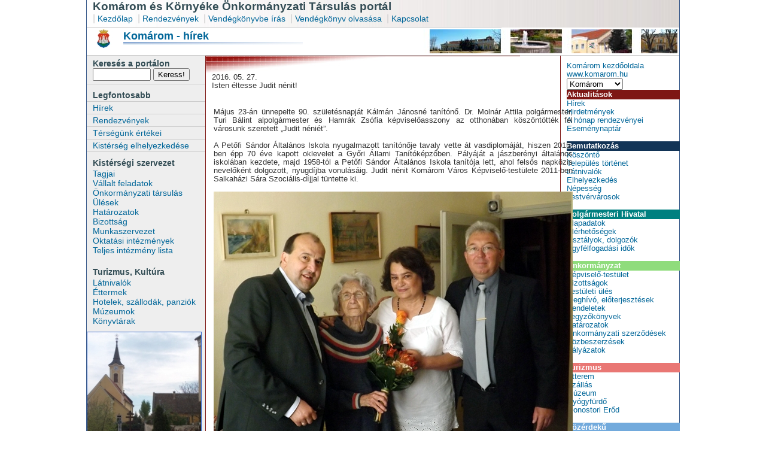

--- FILE ---
content_type: text/html; charset=iso-8859-2
request_url: http://www.kbtkt.hu/kisterseg/komarom_hirek.php?oldal=820
body_size: 64294
content:
<!DOCTYPE HTML PUBLIC "-//W3C//DTD HTML 4.01 Transitional//EN"
"http://www.w3.org/TR/html4/loose.dtd">
<html><!-- InstanceBegin template="/Templates/komtemp.dwt.php" codeOutsideHTMLIsLocked="false" -->
<!-- DW6 -->
<head>
<meta http-equiv="Content-Type" content="text/html; charset=iso-8859-2">
<!-- InstanceBeginEditable name="doctitle" -->
<title>Komárom</title>
<!-- InstanceEndEditable --><link rel="stylesheet" href="3col_leftNav.css" type="text/css">
<!-- InstanceBeginEditable name="head" --><!-- InstanceEndEditable -->
</head>

<body> 
<div id="masthead"> 


 
<table width="100%" style="background-image:url(hatter1.jpg);"  cellpadding="0"   cellspacing="0">
<tr>
<td>


  <h1 id="siteName">Komárom és Környéke Önkormányzati Társulás portál</h1> 

</td>



<td align="right" width="30%" >

<div  style=" height=10; font-size:12px;  color:#006699;  font-weight:bold">
</div>

</td>
</tr>
</table>


 
<table width="100%" style="background-image:url(hatter1.jpg);"  cellpadding="0"   cellspacing="0">
<tr>
<td>
 <div id="globalNav" > 

    | <a href="index.php">Kezd&#337;lap</a> |  <a href="rendezvenyek.php">Rendezvények</a> | 
	<a href="vkiras.php">Vendégkönyvbe írás </a> | <a href="vkolvasas.php">Vendégkönyv olvasása </a> | <a href="kapcsolat.php">Kapcsolat</a></div> 



</td>



<td align="right" width="30%">

<div  style=" height=10; font-size:12px; color:#006699; font-weight:bold">




</div>

</td>
</tr>
</table>


 <h2 id="pageName">
  
   <table width="55%" cellpadding="0" cellspacing="0">
  <tr>
    <td>
	<img src="komelemek/cimer_k.jpg" ></img>
  </td>
  <td style="vertical-align:top">
  <!-- InstanceBeginEditable name="EditRegion3" -->
  Komárom - hírek
  <!-- InstanceEndEditable --> 
   <div style="font-size:4px" >
	<img src="elemek/cimcsik.jpg">
</div>
     </td>
  </tr>
  </table>

  
  
  </h2> 
  
  
</div> 

<div id="baloldalinagy">
<div id="navBar"> 
  <div id="search"> 
    <form action="keres.php"> 
      <label>Keresés a portálon </label> 
      <input name="searchFor" type="text" size="10"> 
      <input name="goButton" type="submit" value="Keress!"> 
    </form> 
  </div> 
  <div id="sectionLinks"> 
    <h3>Legfontosabb</h3> 
    <ul> 
	  
	    <a href="hirek.php">Hírek</a>
      <a href="rendezvenyek.php">Rendezvények</a> 
   <a href="ertekek.php">Térségünk értékei</a> 
  <a href="kelh.php">Kistérség elhelyezkedése</a> 
    
    </ul> 
  </div> 
  <div class="relatedLinks"> 
    <h3>Kistérségi szervezet </h3> 
    <ul> 
	 <a href="tagok.php">Tagjai</a> 
	  <a href="vallaltfeladatok.php">Vállalt feladatok</a>
	  <a href="kisttest.php">Önkormányzati társulás</a> 
	   <a href="ulesek.php">Ülések</a> 
	   <a href="hatarozatok.php">Határozatok</a>
   	  <a href="kistbiz.php">Bizottság</a> 
      <a href="munkaszervezet.php">Munkaszervezet</a>
	    <a href="kistoktatas.php">Oktatási intézmények</a>
	    <a href="kistintteljes.php">Teljes intézmény lista</a>
    </ul> 
  </div> 
  <div class="relatedLinks"> 
    <h3>Turizmus, Kultúra</h3> 
    <ul> 
     <a href="latnivalok.php">Látnivalók</a>
      <a href="turizmus.php">Éttermek</a>
      <a href="turizmus.php">Hotelek, szállodák, panziók</a> 
     <a href="turizmus.php">Múzeumok</a>
	   <a href="konyvtar.php">Könyvtárak</a>
    </ul> 
  </div>
  
      <img src='kepek/kbal/nagyigmand3.jpg' title='Nagyigmánd - Szökőkút' alt='Nagyigmánd - Szökőkút' border='1' style='border-color:#3366CC'></img>   <br>
   <br>
</div> 

<br>

<br>
<div id="navBar2"> 
	 <div id="navbarban"> 
	 <h6>Dokumentumok</h6> 
	 </div> 
</div> 

<div id="navBar3"> 
	 <div id="navbarban"> 
		 
<a href="joganyagok.php">Joganyagok</a><br>
      		<a href="kozbeszerzesek.php">Közbeszerzések</a><br>
      		<a href="alapito.php">Társulási megállapodás</a> <br>
 		<a href="szerzodesek.php">Szerződések</a> <br>
		<a href="palyazatok.php">Pályázatok</a> <br>
		 
		 
	 </div> 
</div> 

<br>
<br>






</div> 
<!--end navBar div --> 
<!-- InstanceBeginRepeat name="RepeatRegion1" --><!-- InstanceBeginRepeatEntry -->
<script>
  function navigate()
	{
		
		var selecteditem = document.kozvetlen.select.selectedIndex;
		var nev=document.kozvetlen.select.options[selecteditem].value;

		if (nev!="nincs")
  		{
		URL=nev;
  		window.location=URL; 
		}
	}
</script>
<!-- InstanceEndRepeatEntry --><!-- InstanceEndRepeat -->


<!-- InstanceBeginRepeat name="RepeatRegion2" --><!-- InstanceBeginRepeatEntry -->


<div id="headlines"> 


<a href="komarom.php">Komárom kezdőoldala</a><br>
<a href="http://www.komarom.hu" target="_blank">www.komarom.hu</a>
<form name="kozvetlen">
<select name="select" onChange="navigate();">
<option value="http://www.kbtkt.hu/kisterseg/almasfuzito/index.php" >Almásfüzitő</option>
<option value="http://www.acsvaros.hu">Ács</option>
<option value="http://www.bana.hu" >Bana</option>
<option value="http://www.kbtkt.hu/kisterseg/babolna/index.php" >Bábolna</option>
<option value="http://www.csem.hu" >Csém</option>
<option value="http://www.kisigmand.hu" >Kisigmánd</option>
<option value="http://www.kbtkt.hu/kisterseg/komarom.php" selected>Komárom</option>
<option value="http://www.mocsa.hu">Mocsa</option>
<option value="http://www.kbtkt.hu/kisterseg/nagyigmand/index.php" >Nagyigmánd</option>
</select>
</form>





<div id="navBar8"> 
  	<h6>Aktualitások</h6>
  </div>
  
	<br>
  	<a href="komarom_hirek.php">Hírek</a><br>
  	<a href="komarom_hirdetmenyek.php">Hirdetmények</a><br>
	<a href="komarom_rendezvenyek.php">A hónap rendezvényei</a><br>
	
	<a href='/knaptar/knaptar.aspx?telepules=1' target='_blank'>Eseménynaptár</a><br>	 <br>




	<div id="navBar5"> 
  	<h6>Bemutatkozás</h6>
	</div>
  
<br>
  <a href="komarom.php">Köszöntő</a><br>
  <a href="komarom_teltort.php">Település történet</a><br>
  <a href="komarom_latn.php">Látnivalók</a><br>

 
  
  <a href="komarom_elh.php">Elhelyezkedés</a><br>
  <a href="komarom_nep.php">Népesség</a> <br>
<a href="komarom_testv.php">Testvérvárosok</a> <br>
	<br>
	
	
	
	 	<div id="navBar10">
  	<h6> Polgármesteri Hivatal</h6> </div> <br>
	 <a href="komarom_alap.php">Alapadatok</a><br>
	<a href="komarom_elerhetosegek.php">Elérhetőségek</a><br>
	<a href="komarom_dolgozok.php">Osztályok, dolgozók</a><br>
	<a href="http://www.komarom.hu/fogidok.php" target="_blank">Ügyfélfogadási idők</a><br>
	
	<br>
	
	
	
 	<div id="navBar6">
  	<h6> Önkormányzat</h6> </div> <br>
	 <a href="komarom_test.php">Képviselő-testület</a><br>
	   <a href="komarom_biz.php">Bizottságok</a><br>
	<a href="komarom_tules.php">Testületi ülés</a><br>
	<a href="komarom_eloterj.php">Meghívó, előterjesztések</a><br>
<a href="komarom_rend.php">Rendeletek</a><br>
<a href="komarom_jkv.php">Jegyzőkönyvek</a><br>
<a href="komarom_hatarozatok.php">Határozatok</a><br>
<a href="komarom_szerzodesek.php">Önkormányzati szerződések</a><br>
<a href="komarom_kozb1.php">Közbeszerzések</a><br>
<a href="komarom_paly.php">Pályázatok</a><br>
	 
	 <br>
	<div id="navBar7"> 
	  <h6>Turizmus</h6></div><br>
	   <a href="komarom_ettermek.php">Étterem</a>  <br>
	   <a href="komarom_szallas.php">Szállás</a><br>
	   <a href="komarom_muzeum.php">Múzeum</a><br>
	    <a href="komarom_furdo.php">Gyógyfürdő</a><br>
	    <a href="komarom_monerod.php">Monostori Erőd</a><br>
	<br>
	<div id="navBar4"> 
	  <h6>  Közérdekű</h6> </div> <br>
         <a href="http://www.komarom.hu/int.php" target="_blank">Intézmények</a><br>
	 <a href="komarom_eu.php">Egészségügy</a><br>
	  <a href="komarom_adok.php">Helyi adók</a><br>
	

	  <br>
	
	   <img src='komelemek/kjobb/komarom5.jpg' title='Komárom - Szökőkút' alt='Komárom - Szökőkút' border='1' style='border-color:#3366CC'></img>	 
  <div id="advert"> 
  </div> 
</div> 


<!-- InstanceEndRepeatEntry --><!-- InstanceEndRepeat -->
<!--end headlines --> 


<div id="content" align="justify" > 

  <!-- InstanceBeginEditable name="EditRegion4" -->
  
  <script type="text/javascript">	
	function popup(mylink, windowname)
{
if (! window.focus)return true;
var href;
if (typeof(mylink) == 'string')
   href=mylink;
else
   href=mylink.href;
window.open(href, windowname, 'width=900,height=620,scrollbars=0,status=0,toolbar=0,location=0,menubar=0');
return false;
}

</script>

   <div class="feature">
  <br>
<br>
   

<style type="text/css">
<!--


.divider {
	border-bottom-width: 1px;
	border-bottom-style: solid;
	border-bottom-color: #0079c1;/*themecolour1;*/
}

-->
</style>


 <div class='home-highlight-fill'><font class='sajat'>2016. 05. 27.</font><BR><font class='sajat'>Isten éltesse Judit nénit!</font><BR><BR><table width='100%'><tr><td><p align='justify' ><p>Május 23-án ünnepelte 90. születésnapját Kálmán Jánosné tanítónő. Dr. Molnár Attila polgármester, Turi Bálint alpolgármester és Hamrák Zsófia képviselőasszony az otthonában köszöntötték fel városunk szeretett &#8222;Judit néniét&#8221;.<br /><br />A Petőfi Sándor Általános Iskola nyugalmazott tanítónője tavaly vette át vasdiplomáját, hiszen 2015-ben épp 70 éve kapott oklevelet a Győri Állami Tanítóképzőben. Pályáját a jászberényi általános iskolában kezdete, majd 1958-tól a Petőfi Sándor Általános Iskola tanítója lett, ahol felsős napközis nevelőként dolgozott, nyugdíjba vonulásáig. Judit nénit Komárom Város Képviselő-testülete 2011-ben Salkaházi Sára Szociális-díjjal tüntette ki.<br /><br /><img alt="" width="600" height="450" src="/userfiles/image/Judit%20n%C3%A9ni%20(2).jpg" /></p><p><br />Az ünnepelt egészen kivételes testi és szellemi állapotnak örved. A mai napig ellátja magát, olvas, televíziót néz, sőt a számítógéppel is jól boldogul. Judit néni életének példájával arra tanít mindenkit, hogy lehetőségeinkhez mérten, önzetlenül segítsünk rászoruló embertársainkon!</p><p>A jeles nap alkalmából a szépkorú születésnapos miniszterelnöki köszöntő-oklevelet és ajándékcsomagot kapott.<br /> </p>		</p></td></tr><tr><td><HR></td></tr></table><font class='sajat'>2016. 05. 27.</font><BR><font class='sajat'>Véget ért az idei Kincset ér</font><BR><BR><table width='100%'><tr><td><p align='justify' ><p>Öt évvel ezelőtt indult útjára városunkban a Kincset ér egészségügyi prevenciós program, melynek célja, hogy egészségtudatos életmódra nevelje a gyerekeket, az óvodáskortól a középiskoláig. Az idei program zárására május 24-én került sor a Városháza dísztermében, ahol a résztvevő szakemberek, valamint az intézmények vezetői és pedagógusai vettek részt.<br /><br /><em>- Ez már a harmadik esztendő volt, hogy akkreditált programként futott a Kincset ér. Először egy évre kaptuk meg az akkreditációt, majd tavaly szeptemberben újabb két évre. Ehhez szakmai felülvizsgálaton kellett átmennie a programnak -</em> tudtuk meg dr. Kreft-Horváth Loránd alpolgármestertől.</p><p>A programba a Komárom-Esztergom Megyei Kormányhivatal Népegészségügyi Főosztályának munkatársai is bekapcsolódtak, de csatlakoztak a komáromi gyermek- és háziorvosok, fogorvosok, védőnők, intézményvezetők és pedagógusok.</p><p>A Kincset ér segítséget kapott a mentősöktől és a rendőrségtől, valamint a helyi civil egyesületektől is.</p><p><em>- Az önkormányzat által adott támogatás akkor térül meg igazán, ha a résztvevő gyerekek felnőttként egészségtudatosan élnek majd -</em> tette hozzá az alpolgármester.</p><p>A programba bevont gyerekek életkoruknak megfelelő foglalkozásokon ismerkedhettek meg a személyes higiénia, a balesetmentes közlekedés, a rendszeres testmozgás és a helyes táplálkozás alapjaival.</p><p> </p>		</p></td></tr><tr><td><HR></td></tr></table><font class='sajat'>2016. 05. 27.</font><BR><font class='sajat'>Testépítő és fitness verseny az erődben</font><BR><BR><table width='100%'><tr><td><p align='justify' ><p>Harmadik alkalommal tértek vissza a testépítők és a fitness versenyzők a Monostori erőd Dunai bástyájába, ahol a Baráth Gym szervezésében újra nemzetközi versenyre került sor.<br /><br />A főbíró Kokovai Arnold volt, aki 26 éves szakmai tapasztalattal rendelkezik, 12 évig versenyzett, többszörös magyar bajnok volt, majd az utánpótlás kinevelésén fáradozott.</p><p>Elmondta, a kidolgozottságon és az izomtömegen túl ebben a sportban sokat számít a tudatos felkészülés és az egészséges életmód is. A sportág fejlődését mutatja, hogy a testépítő mellett fitness kategóriában is megmérettetik magukat a hölgyek és az urak. A komáromi versenyen indulhattak juniorok, vagyis 23 év alattiak, de 40 év feletti férfiak, 30 év fölötti bikini modellek egyaránt.</p><p>A főbíró kiemelte, a 30 feletti kategóriában indult például három gyermekes családanya is. A bírók pontozásos rendszerben értékeltek. Figyelték a szimmetriát, a test arányait, a kidolgozottságot, a szárazságot és az izomtömeg meglétét egyaránt.</p><p>A hazai testépítők és fitness versenyzők nemzetközi szinten, az Európa- és a világbajnokságokon is szép eredményt érnek el.</p><p> </p>		</p></td></tr><tr><td><HR></td></tr></table><font class='sajat'>2016. 05. 27.</font><BR><font class='sajat'>A NőisÉG, mely földre száll</font><BR><BR><table width='100%'><tr><td><p align='justify' ><p>Az örök téma, a nőiség jelent meg Nagy Judit galériájának második kiállításán, amely május 21-én nyílt meg. Huszonhat alkotó közel 90 művét tekinthették meg az érdeklődők. Bemutatkoztak a helyi és a solymári Napút Művészeti Akadémia tagjai.<br /><br /><em>- Kilenc éve vagyok résztvevője a Napútnak. Olyan szellemiséget képviselnek, amiből szerettem volna elhozni Komáromba is valamit. Ezért kértem fel őket, hogy állítsanak ki a galériában. A helyi alkotókörnek 5 évig voltam a vezetője, így természetes volt, hogy őket is megszólítom</em> - tudtuk meg Nagy Judittól. Az eredeti terv az volt, hogy csak hölgyek alkotásait tekintheti meg a közönség, de végül a harmónia, a jin és jang egyensúlyának megteremtése érdekében bemutatkozott egy férfi, Kiss Viktor festőművész, a Napút tagja is, aki egyben a tárlat méltatója is volt.</p><p>A 26 alkotó közel 90 műve a női érzékenységet, boldogságot, vágyat és gondoskodást jelenítette meg. A képek az önreflexiókon kívül színeikben, mondanivalójukban egymással is egységet alkottak.</p><p>A nőiség, mely földre szállt címet viselő tárlat június 12-ig tekinthető meg a Nagy Judit galériában (Mártírok útja 19.), keddtől péntekig 10-től 18 óráig. A kiállítás ideje alatt június 3-án és 4-én Kiss Krisztina is bemutatkozik, aki ékszereit hozza el, míg június 10-én Szász Erika tart felolvasóestet.</p><p>A megnyitó a Városháza dísztermében folytatódott, ahol barokk zeneszerzők elfeledett művei csendültek fel, valamint kortárs írónők művei hangzottak el. <br /> </p>		</p></td></tr><tr><td><HR></td></tr></table><font class='sajat'>2016. 05. 25.</font><BR><font class='sajat'>Sportlövészetért díjat kapott Komárom</font><BR><BR><table width='100%'><tr><td><p align='justify' ><p>Május 23-án a fővárosi Magyar Sport Házában dr. Molnár Attila polgármester vette át a Magyar Sportlövők Szövetsége által alapított sportági kitüntetést Nagy György elnöktől és Sinka László főtitkártól. Az elismerést, melyet a hazai sportlövészet érdekében végzett kimagasló munkája elismeréseként kapott városunk, idén első ízben ítélték oda.<br /><br />- <em>A városban néhány éve adtuk át az ország egyik legjobban felszerelt fedett lőterét, pár hónappal ezelőtt pedig döntős lőteret avathattunk. Komárom a hazai sportlövészet egyik fellegvára, hiszen olyan kiválóságokat adtunk a sportágnak, mint a többszörös világ- és Európa bajnok Sidi Péter, vagy épp az Európa bajnok Miskolczi Julianna, akik mindketten olimpiai kvótát is szereztek az idei riói nyári játékokra, emellett pedig utánpótláskorú versenyzőink szebbnél szebb eredményekkel örvendeztetik meg a sportszerető közönséget </em>- mondta dr. Molnár Attila polgármester.<br /><br />Horváth Zsolt a városi sportlövész szakosztály vezetője hozzátette, Komárom hatalmas eredményeket ér el az utánpótlás nevelésben, így minden reményünk megvan rá, hogy néhány éven belül további tehetségeket adjunk a sportágnak.<br /> </p>		</p></td></tr><tr><td><HR></td></tr></table>Tov&aacute;bbi oldalak:<BR><A  HREF="?oldal=1">1</A> <A  HREF="?oldal=2">2</A> <A  HREF="?oldal=3">3</A> <A  HREF="?oldal=4">4</A> <A  HREF="?oldal=5">5</A> <A  HREF="?oldal=6">6</A> <A  HREF="?oldal=7">7</A> <A  HREF="?oldal=8">8</A> <A  HREF="?oldal=9">9</A> <A  HREF="?oldal=10">10</A> <A  HREF="?oldal=11">11</A> <A  HREF="?oldal=12">12</A> <A  HREF="?oldal=13">13</A> <A  HREF="?oldal=14">14</A> <A  HREF="?oldal=15">15</A> <A  HREF="?oldal=16">16</A> <A  HREF="?oldal=17">17</A> <A  HREF="?oldal=18">18</A> <A  HREF="?oldal=19">19</A> <A  HREF="?oldal=20">20</A> <A  HREF="?oldal=21">21</A> <A  HREF="?oldal=22">22</A> <A  HREF="?oldal=23">23</A> <A  HREF="?oldal=24">24</A> <A  HREF="?oldal=25">25</A> <A  HREF="?oldal=26">26</A> <A  HREF="?oldal=27">27</A> <A  HREF="?oldal=28">28</A> <A  HREF="?oldal=29">29</A> <A  HREF="?oldal=30">30</A> <A  HREF="?oldal=31">31</A> <A  HREF="?oldal=32">32</A> <A  HREF="?oldal=33">33</A> <A  HREF="?oldal=34">34</A> <A  HREF="?oldal=35">35</A> <A  HREF="?oldal=36">36</A> <A  HREF="?oldal=37">37</A> <A  HREF="?oldal=38">38</A> <A  HREF="?oldal=39">39</A> <A  HREF="?oldal=40">40</A> <A  HREF="?oldal=41">41</A> <A  HREF="?oldal=42">42</A> <A  HREF="?oldal=43">43</A> <A  HREF="?oldal=44">44</A> <A  HREF="?oldal=45">45</A> <A  HREF="?oldal=46">46</A> <A  HREF="?oldal=47">47</A> <A  HREF="?oldal=48">48</A> <A  HREF="?oldal=49">49</A> <A  HREF="?oldal=50">50</A> <A  HREF="?oldal=51">51</A> <A  HREF="?oldal=52">52</A> <A  HREF="?oldal=53">53</A> <A  HREF="?oldal=54">54</A> <A  HREF="?oldal=55">55</A> <A  HREF="?oldal=56">56</A> <A  HREF="?oldal=57">57</A> <A  HREF="?oldal=58">58</A> <A  HREF="?oldal=59">59</A> <A  HREF="?oldal=60">60</A> <A  HREF="?oldal=61">61</A> <A  HREF="?oldal=62">62</A> <A  HREF="?oldal=63">63</A> <A  HREF="?oldal=64">64</A> <A  HREF="?oldal=65">65</A> <A  HREF="?oldal=66">66</A> <A  HREF="?oldal=67">67</A> <A  HREF="?oldal=68">68</A> <A  HREF="?oldal=69">69</A> <A  HREF="?oldal=70">70</A> <A  HREF="?oldal=71">71</A> <A  HREF="?oldal=72">72</A> <A  HREF="?oldal=73">73</A> <A  HREF="?oldal=74">74</A> <A  HREF="?oldal=75">75</A> <A  HREF="?oldal=76">76</A> <A  HREF="?oldal=77">77</A> <A  HREF="?oldal=78">78</A> <A  HREF="?oldal=79">79</A> <A  HREF="?oldal=80">80</A> <A  HREF="?oldal=81">81</A> <A  HREF="?oldal=82">82</A> <A  HREF="?oldal=83">83</A> <A  HREF="?oldal=84">84</A> <A  HREF="?oldal=85">85</A> <A  HREF="?oldal=86">86</A> <A  HREF="?oldal=87">87</A> <A  HREF="?oldal=88">88</A> <A  HREF="?oldal=89">89</A> <A  HREF="?oldal=90">90</A> <A  HREF="?oldal=91">91</A> <A  HREF="?oldal=92">92</A> <A  HREF="?oldal=93">93</A> <A  HREF="?oldal=94">94</A> <A  HREF="?oldal=95">95</A> <A  HREF="?oldal=96">96</A> <A  HREF="?oldal=97">97</A> <A  HREF="?oldal=98">98</A> <A  HREF="?oldal=99">99</A> <A  HREF="?oldal=100">100</A> <A  HREF="?oldal=101">101</A> <A  HREF="?oldal=102">102</A> <A  HREF="?oldal=103">103</A> <A  HREF="?oldal=104">104</A> <A  HREF="?oldal=105">105</A> <A  HREF="?oldal=106">106</A> <A  HREF="?oldal=107">107</A> <A  HREF="?oldal=108">108</A> <A  HREF="?oldal=109">109</A> <A  HREF="?oldal=110">110</A> <A  HREF="?oldal=111">111</A> <A  HREF="?oldal=112">112</A> <A  HREF="?oldal=113">113</A> <A  HREF="?oldal=114">114</A> <A  HREF="?oldal=115">115</A> <A  HREF="?oldal=116">116</A> <A  HREF="?oldal=117">117</A> <A  HREF="?oldal=118">118</A> <A  HREF="?oldal=119">119</A> <A  HREF="?oldal=120">120</A> <A  HREF="?oldal=121">121</A> <A  HREF="?oldal=122">122</A> <A  HREF="?oldal=123">123</A> <A  HREF="?oldal=124">124</A> <A  HREF="?oldal=125">125</A> <A  HREF="?oldal=126">126</A> <A  HREF="?oldal=127">127</A> <A  HREF="?oldal=128">128</A> <A  HREF="?oldal=129">129</A> <A  HREF="?oldal=130">130</A> <A  HREF="?oldal=131">131</A> <A  HREF="?oldal=132">132</A> <A  HREF="?oldal=133">133</A> <A  HREF="?oldal=134">134</A> <A  HREF="?oldal=135">135</A> <A  HREF="?oldal=136">136</A> <A  HREF="?oldal=137">137</A> <A  HREF="?oldal=138">138</A> <A  HREF="?oldal=139">139</A> <A  HREF="?oldal=140">140</A> <A  HREF="?oldal=141">141</A> <A  HREF="?oldal=142">142</A> <A  HREF="?oldal=143">143</A> <A  HREF="?oldal=144">144</A> <A  HREF="?oldal=145">145</A> <A  HREF="?oldal=146">146</A> <A  HREF="?oldal=147">147</A> <A  HREF="?oldal=148">148</A> <A  HREF="?oldal=149">149</A> <A  HREF="?oldal=150">150</A> <A  HREF="?oldal=151">151</A> <A  HREF="?oldal=152">152</A> <A  HREF="?oldal=153">153</A> <A  HREF="?oldal=154">154</A> <A  HREF="?oldal=155">155</A> <A  HREF="?oldal=156">156</A> <A  HREF="?oldal=157">157</A> <A  HREF="?oldal=158">158</A> <A  HREF="?oldal=159">159</A> <A  HREF="?oldal=160">160</A> <A  HREF="?oldal=161">161</A> <A  HREF="?oldal=162">162</A> <A  HREF="?oldal=163">163</A> <A  HREF="?oldal=164">164</A> <A  HREF="?oldal=165">165</A> <A  HREF="?oldal=166">166</A> <A  HREF="?oldal=167">167</A> <A  HREF="?oldal=168">168</A> <A  HREF="?oldal=169">169</A> <A  HREF="?oldal=170">170</A> <A  HREF="?oldal=171">171</A> <A  HREF="?oldal=172">172</A> <A  HREF="?oldal=173">173</A> <A  HREF="?oldal=174">174</A> <A  HREF="?oldal=175">175</A> <A  HREF="?oldal=176">176</A> <A  HREF="?oldal=177">177</A> <A  HREF="?oldal=178">178</A> <A  HREF="?oldal=179">179</A> <A  HREF="?oldal=180">180</A> <A  HREF="?oldal=181">181</A> <A  HREF="?oldal=182">182</A> <A  HREF="?oldal=183">183</A> <A  HREF="?oldal=184">184</A> <A  HREF="?oldal=185">185</A> <A  HREF="?oldal=186">186</A> <A  HREF="?oldal=187">187</A> <A  HREF="?oldal=188">188</A> <A  HREF="?oldal=189">189</A> <A  HREF="?oldal=190">190</A> <A  HREF="?oldal=191">191</A> <A  HREF="?oldal=192">192</A> <A  HREF="?oldal=193">193</A> <A  HREF="?oldal=194">194</A> <A  HREF="?oldal=195">195</A> <A  HREF="?oldal=196">196</A> <A  HREF="?oldal=197">197</A> <A  HREF="?oldal=198">198</A> <A  HREF="?oldal=199">199</A> <A  HREF="?oldal=200">200</A> <A  HREF="?oldal=201">201</A> <A  HREF="?oldal=202">202</A> <A  HREF="?oldal=203">203</A> <A  HREF="?oldal=204">204</A> <A  HREF="?oldal=205">205</A> <A  HREF="?oldal=206">206</A> <A  HREF="?oldal=207">207</A> <A  HREF="?oldal=208">208</A> <A  HREF="?oldal=209">209</A> <A  HREF="?oldal=210">210</A> <A  HREF="?oldal=211">211</A> <A  HREF="?oldal=212">212</A> <A  HREF="?oldal=213">213</A> <A  HREF="?oldal=214">214</A> <A  HREF="?oldal=215">215</A> <A  HREF="?oldal=216">216</A> <A  HREF="?oldal=217">217</A> <A  HREF="?oldal=218">218</A> <A  HREF="?oldal=219">219</A> <A  HREF="?oldal=220">220</A> <A  HREF="?oldal=221">221</A> <A  HREF="?oldal=222">222</A> <A  HREF="?oldal=223">223</A> <A  HREF="?oldal=224">224</A> <A  HREF="?oldal=225">225</A> <A  HREF="?oldal=226">226</A> <A  HREF="?oldal=227">227</A> <A  HREF="?oldal=228">228</A> <A  HREF="?oldal=229">229</A> <A  HREF="?oldal=230">230</A> <A  HREF="?oldal=231">231</A> <A  HREF="?oldal=232">232</A> <A  HREF="?oldal=233">233</A> <A  HREF="?oldal=234">234</A> <A  HREF="?oldal=235">235</A> <A  HREF="?oldal=236">236</A> <A  HREF="?oldal=237">237</A> <A  HREF="?oldal=238">238</A> <A  HREF="?oldal=239">239</A> <A  HREF="?oldal=240">240</A> <A  HREF="?oldal=241">241</A> <A  HREF="?oldal=242">242</A> <A  HREF="?oldal=243">243</A> <A  HREF="?oldal=244">244</A> <A  HREF="?oldal=245">245</A> <A  HREF="?oldal=246">246</A> <A  HREF="?oldal=247">247</A> <A  HREF="?oldal=248">248</A> <A  HREF="?oldal=249">249</A> <A  HREF="?oldal=250">250</A> <A  HREF="?oldal=251">251</A> <A  HREF="?oldal=252">252</A> <A  HREF="?oldal=253">253</A> <A  HREF="?oldal=254">254</A> <A  HREF="?oldal=255">255</A> <A  HREF="?oldal=256">256</A> <A  HREF="?oldal=257">257</A> <A  HREF="?oldal=258">258</A> <A  HREF="?oldal=259">259</A> <A  HREF="?oldal=260">260</A> <A  HREF="?oldal=261">261</A> <A  HREF="?oldal=262">262</A> <A  HREF="?oldal=263">263</A> <A  HREF="?oldal=264">264</A> <A  HREF="?oldal=265">265</A> <A  HREF="?oldal=266">266</A> <A  HREF="?oldal=267">267</A> <A  HREF="?oldal=268">268</A> <A  HREF="?oldal=269">269</A> <A  HREF="?oldal=270">270</A> <A  HREF="?oldal=271">271</A> <A  HREF="?oldal=272">272</A> <A  HREF="?oldal=273">273</A> <A  HREF="?oldal=274">274</A> <A  HREF="?oldal=275">275</A> <A  HREF="?oldal=276">276</A> <A  HREF="?oldal=277">277</A> <A  HREF="?oldal=278">278</A> <A  HREF="?oldal=279">279</A> <A  HREF="?oldal=280">280</A> <A  HREF="?oldal=281">281</A> <A  HREF="?oldal=282">282</A> <A  HREF="?oldal=283">283</A> <A  HREF="?oldal=284">284</A> <A  HREF="?oldal=285">285</A> <A  HREF="?oldal=286">286</A> <A  HREF="?oldal=287">287</A> <A  HREF="?oldal=288">288</A> <A  HREF="?oldal=289">289</A> <A  HREF="?oldal=290">290</A> <A  HREF="?oldal=291">291</A> <A  HREF="?oldal=292">292</A> <A  HREF="?oldal=293">293</A> <A  HREF="?oldal=294">294</A> <A  HREF="?oldal=295">295</A> <A  HREF="?oldal=296">296</A> <A  HREF="?oldal=297">297</A> <A  HREF="?oldal=298">298</A> <A  HREF="?oldal=299">299</A> <A  HREF="?oldal=300">300</A> <A  HREF="?oldal=301">301</A> <A  HREF="?oldal=302">302</A> <A  HREF="?oldal=303">303</A> <A  HREF="?oldal=304">304</A> <A  HREF="?oldal=305">305</A> <A  HREF="?oldal=306">306</A> <A  HREF="?oldal=307">307</A> <A  HREF="?oldal=308">308</A> <A  HREF="?oldal=309">309</A> <A  HREF="?oldal=310">310</A> <A  HREF="?oldal=311">311</A> <A  HREF="?oldal=312">312</A> <A  HREF="?oldal=313">313</A> <A  HREF="?oldal=314">314</A> <A  HREF="?oldal=315">315</A> <A  HREF="?oldal=316">316</A> <A  HREF="?oldal=317">317</A> <A  HREF="?oldal=318">318</A> <A  HREF="?oldal=319">319</A> <A  HREF="?oldal=320">320</A> <A  HREF="?oldal=321">321</A> <A  HREF="?oldal=322">322</A> <A  HREF="?oldal=323">323</A> <A  HREF="?oldal=324">324</A> <A  HREF="?oldal=325">325</A> <A  HREF="?oldal=326">326</A> <A  HREF="?oldal=327">327</A> <A  HREF="?oldal=328">328</A> <A  HREF="?oldal=329">329</A> <A  HREF="?oldal=330">330</A> <A  HREF="?oldal=331">331</A> <A  HREF="?oldal=332">332</A> <A  HREF="?oldal=333">333</A> <A  HREF="?oldal=334">334</A> <A  HREF="?oldal=335">335</A> <A  HREF="?oldal=336">336</A> <A  HREF="?oldal=337">337</A> <A  HREF="?oldal=338">338</A> <A  HREF="?oldal=339">339</A> <A  HREF="?oldal=340">340</A> <A  HREF="?oldal=341">341</A> <A  HREF="?oldal=342">342</A> <A  HREF="?oldal=343">343</A> <A  HREF="?oldal=344">344</A> <A  HREF="?oldal=345">345</A> <A  HREF="?oldal=346">346</A> <A  HREF="?oldal=347">347</A> <A  HREF="?oldal=348">348</A> <A  HREF="?oldal=349">349</A> <A  HREF="?oldal=350">350</A> <A  HREF="?oldal=351">351</A> <A  HREF="?oldal=352">352</A> <A  HREF="?oldal=353">353</A> <A  HREF="?oldal=354">354</A> <A  HREF="?oldal=355">355</A> <A  HREF="?oldal=356">356</A> <A  HREF="?oldal=357">357</A> <A  HREF="?oldal=358">358</A> <A  HREF="?oldal=359">359</A> <A  HREF="?oldal=360">360</A> <A  HREF="?oldal=361">361</A> <A  HREF="?oldal=362">362</A> <A  HREF="?oldal=363">363</A> <A  HREF="?oldal=364">364</A> <A  HREF="?oldal=365">365</A> <A  HREF="?oldal=366">366</A> <A  HREF="?oldal=367">367</A> <A  HREF="?oldal=368">368</A> <A  HREF="?oldal=369">369</A> <A  HREF="?oldal=370">370</A> <A  HREF="?oldal=371">371</A> <A  HREF="?oldal=372">372</A> <A  HREF="?oldal=373">373</A> <A  HREF="?oldal=374">374</A> <A  HREF="?oldal=375">375</A> <A  HREF="?oldal=376">376</A> <A  HREF="?oldal=377">377</A> <A  HREF="?oldal=378">378</A> <A  HREF="?oldal=379">379</A> <A  HREF="?oldal=380">380</A> <A  HREF="?oldal=381">381</A> <A  HREF="?oldal=382">382</A> <A  HREF="?oldal=383">383</A> <A  HREF="?oldal=384">384</A> <A  HREF="?oldal=385">385</A> <A  HREF="?oldal=386">386</A> <A  HREF="?oldal=387">387</A> <A  HREF="?oldal=388">388</A> <A  HREF="?oldal=389">389</A> <A  HREF="?oldal=390">390</A> <A  HREF="?oldal=391">391</A> <A  HREF="?oldal=392">392</A> <A  HREF="?oldal=393">393</A> <A  HREF="?oldal=394">394</A> <A  HREF="?oldal=395">395</A> <A  HREF="?oldal=396">396</A> <A  HREF="?oldal=397">397</A> <A  HREF="?oldal=398">398</A> <A  HREF="?oldal=399">399</A> <A  HREF="?oldal=400">400</A> <A  HREF="?oldal=401">401</A> <A  HREF="?oldal=402">402</A> <A  HREF="?oldal=403">403</A> <A  HREF="?oldal=404">404</A> <A  HREF="?oldal=405">405</A> <A  HREF="?oldal=406">406</A> <A  HREF="?oldal=407">407</A> <A  HREF="?oldal=408">408</A> <A  HREF="?oldal=409">409</A> <A  HREF="?oldal=410">410</A> <A  HREF="?oldal=411">411</A> <A  HREF="?oldal=412">412</A> <A  HREF="?oldal=413">413</A> <A  HREF="?oldal=414">414</A> <A  HREF="?oldal=415">415</A> <A  HREF="?oldal=416">416</A> <A  HREF="?oldal=417">417</A> <A  HREF="?oldal=418">418</A> <A  HREF="?oldal=419">419</A> <A  HREF="?oldal=420">420</A> <A  HREF="?oldal=421">421</A> <A  HREF="?oldal=422">422</A> <A  HREF="?oldal=423">423</A> <A  HREF="?oldal=424">424</A> <A  HREF="?oldal=425">425</A> <A  HREF="?oldal=426">426</A> <A  HREF="?oldal=427">427</A> <A  HREF="?oldal=428">428</A> <A  HREF="?oldal=429">429</A> <A  HREF="?oldal=430">430</A> <A  HREF="?oldal=431">431</A> <A  HREF="?oldal=432">432</A> <A  HREF="?oldal=433">433</A> <A  HREF="?oldal=434">434</A> <A  HREF="?oldal=435">435</A> <A  HREF="?oldal=436">436</A> <A  HREF="?oldal=437">437</A> <A  HREF="?oldal=438">438</A> <A  HREF="?oldal=439">439</A> <A  HREF="?oldal=440">440</A> <A  HREF="?oldal=441">441</A> <A  HREF="?oldal=442">442</A> <A  HREF="?oldal=443">443</A> <A  HREF="?oldal=444">444</A> <A  HREF="?oldal=445">445</A> <A  HREF="?oldal=446">446</A> <A  HREF="?oldal=447">447</A> <A  HREF="?oldal=448">448</A> <A  HREF="?oldal=449">449</A> <A  HREF="?oldal=450">450</A> <A  HREF="?oldal=451">451</A> <A  HREF="?oldal=452">452</A> <A  HREF="?oldal=453">453</A> <A  HREF="?oldal=454">454</A> <A  HREF="?oldal=455">455</A> <A  HREF="?oldal=456">456</A> <A  HREF="?oldal=457">457</A> <A  HREF="?oldal=458">458</A> <A  HREF="?oldal=459">459</A> <A  HREF="?oldal=460">460</A> <A  HREF="?oldal=461">461</A> <A  HREF="?oldal=462">462</A> <A  HREF="?oldal=463">463</A> <A  HREF="?oldal=464">464</A> <A  HREF="?oldal=465">465</A> <A  HREF="?oldal=466">466</A> <A  HREF="?oldal=467">467</A> <A  HREF="?oldal=468">468</A> <A  HREF="?oldal=469">469</A> <A  HREF="?oldal=470">470</A> <A  HREF="?oldal=471">471</A> <A  HREF="?oldal=472">472</A> <A  HREF="?oldal=473">473</A> <A  HREF="?oldal=474">474</A> <A  HREF="?oldal=475">475</A> <A  HREF="?oldal=476">476</A> <A  HREF="?oldal=477">477</A> <A  HREF="?oldal=478">478</A> <A  HREF="?oldal=479">479</A> <A  HREF="?oldal=480">480</A> <A  HREF="?oldal=481">481</A> <A  HREF="?oldal=482">482</A> <A  HREF="?oldal=483">483</A> <A  HREF="?oldal=484">484</A> <A  HREF="?oldal=485">485</A> <A  HREF="?oldal=486">486</A> <A  HREF="?oldal=487">487</A> <A  HREF="?oldal=488">488</A> <A  HREF="?oldal=489">489</A> <A  HREF="?oldal=490">490</A> <A  HREF="?oldal=491">491</A> <A  HREF="?oldal=492">492</A> <A  HREF="?oldal=493">493</A> <A  HREF="?oldal=494">494</A> <A  HREF="?oldal=495">495</A> <A  HREF="?oldal=496">496</A> <A  HREF="?oldal=497">497</A> <A  HREF="?oldal=498">498</A> <A  HREF="?oldal=499">499</A> <A  HREF="?oldal=500">500</A> <A  HREF="?oldal=501">501</A> <A  HREF="?oldal=502">502</A> <A  HREF="?oldal=503">503</A> <A  HREF="?oldal=504">504</A> <A  HREF="?oldal=505">505</A> <A  HREF="?oldal=506">506</A> <A  HREF="?oldal=507">507</A> <A  HREF="?oldal=508">508</A> <A  HREF="?oldal=509">509</A> <A  HREF="?oldal=510">510</A> <A  HREF="?oldal=511">511</A> <A  HREF="?oldal=512">512</A> <A  HREF="?oldal=513">513</A> <A  HREF="?oldal=514">514</A> <A  HREF="?oldal=515">515</A> <A  HREF="?oldal=516">516</A> <A  HREF="?oldal=517">517</A> <A  HREF="?oldal=518">518</A> <A  HREF="?oldal=519">519</A> <A  HREF="?oldal=520">520</A> <A  HREF="?oldal=521">521</A> <A  HREF="?oldal=522">522</A> <A  HREF="?oldal=523">523</A> <A  HREF="?oldal=524">524</A> <A  HREF="?oldal=525">525</A> <A  HREF="?oldal=526">526</A> <A  HREF="?oldal=527">527</A> <A  HREF="?oldal=528">528</A> <A  HREF="?oldal=529">529</A> <A  HREF="?oldal=530">530</A> <A  HREF="?oldal=531">531</A> <A  HREF="?oldal=532">532</A> <A  HREF="?oldal=533">533</A> <A  HREF="?oldal=534">534</A> <A  HREF="?oldal=535">535</A> <A  HREF="?oldal=536">536</A> <A  HREF="?oldal=537">537</A> <A  HREF="?oldal=538">538</A> <A  HREF="?oldal=539">539</A> <A  HREF="?oldal=540">540</A> <A  HREF="?oldal=541">541</A> <A  HREF="?oldal=542">542</A> <A  HREF="?oldal=543">543</A> <A  HREF="?oldal=544">544</A> <A  HREF="?oldal=545">545</A> <A  HREF="?oldal=546">546</A> <A  HREF="?oldal=547">547</A> <A  HREF="?oldal=548">548</A> <A  HREF="?oldal=549">549</A> <A  HREF="?oldal=550">550</A> <A  HREF="?oldal=551">551</A> <A  HREF="?oldal=552">552</A> <A  HREF="?oldal=553">553</A> <A  HREF="?oldal=554">554</A> <A  HREF="?oldal=555">555</A> <A  HREF="?oldal=556">556</A> <A  HREF="?oldal=557">557</A> <A  HREF="?oldal=558">558</A> <A  HREF="?oldal=559">559</A> <A  HREF="?oldal=560">560</A> <A  HREF="?oldal=561">561</A> <A  HREF="?oldal=562">562</A> <A  HREF="?oldal=563">563</A> <A  HREF="?oldal=564">564</A> <A  HREF="?oldal=565">565</A> <A  HREF="?oldal=566">566</A> <A  HREF="?oldal=567">567</A> <A  HREF="?oldal=568">568</A> <A  HREF="?oldal=569">569</A> <A  HREF="?oldal=570">570</A> <A  HREF="?oldal=571">571</A> <A  HREF="?oldal=572">572</A> <A  HREF="?oldal=573">573</A> <A  HREF="?oldal=574">574</A> <A  HREF="?oldal=575">575</A> <A  HREF="?oldal=576">576</A> <A  HREF="?oldal=577">577</A> <A  HREF="?oldal=578">578</A> <A  HREF="?oldal=579">579</A> <A  HREF="?oldal=580">580</A> <A  HREF="?oldal=581">581</A> <A  HREF="?oldal=582">582</A> <A  HREF="?oldal=583">583</A> <A  HREF="?oldal=584">584</A> <A  HREF="?oldal=585">585</A> <A  HREF="?oldal=586">586</A> <A  HREF="?oldal=587">587</A> <A  HREF="?oldal=588">588</A> <A  HREF="?oldal=589">589</A> <A  HREF="?oldal=590">590</A> <A  HREF="?oldal=591">591</A> <A  HREF="?oldal=592">592</A> <A  HREF="?oldal=593">593</A> <A  HREF="?oldal=594">594</A> <A  HREF="?oldal=595">595</A> <A  HREF="?oldal=596">596</A> <A  HREF="?oldal=597">597</A> <A  HREF="?oldal=598">598</A> <A  HREF="?oldal=599">599</A> <A  HREF="?oldal=600">600</A> <A  HREF="?oldal=601">601</A> <A  HREF="?oldal=602">602</A> <A  HREF="?oldal=603">603</A> <A  HREF="?oldal=604">604</A> <A  HREF="?oldal=605">605</A> <A  HREF="?oldal=606">606</A> <A  HREF="?oldal=607">607</A> <A  HREF="?oldal=608">608</A> <A  HREF="?oldal=609">609</A> <A  HREF="?oldal=610">610</A> <A  HREF="?oldal=611">611</A> <A  HREF="?oldal=612">612</A> <A  HREF="?oldal=613">613</A> <A  HREF="?oldal=614">614</A> <A  HREF="?oldal=615">615</A> <A  HREF="?oldal=616">616</A> <A  HREF="?oldal=617">617</A> <A  HREF="?oldal=618">618</A> <A  HREF="?oldal=619">619</A> <A  HREF="?oldal=620">620</A> <A  HREF="?oldal=621">621</A> <A  HREF="?oldal=622">622</A> <A  HREF="?oldal=623">623</A> <A  HREF="?oldal=624">624</A> <A  HREF="?oldal=625">625</A> <A  HREF="?oldal=626">626</A> <A  HREF="?oldal=627">627</A> <A  HREF="?oldal=628">628</A> <A  HREF="?oldal=629">629</A> <A  HREF="?oldal=630">630</A> <A  HREF="?oldal=631">631</A> <A  HREF="?oldal=632">632</A> <A  HREF="?oldal=633">633</A> <A  HREF="?oldal=634">634</A> <A  HREF="?oldal=635">635</A> <A  HREF="?oldal=636">636</A> <A  HREF="?oldal=637">637</A> <A  HREF="?oldal=638">638</A> <A  HREF="?oldal=639">639</A> <A  HREF="?oldal=640">640</A> <A  HREF="?oldal=641">641</A> <A  HREF="?oldal=642">642</A> <A  HREF="?oldal=643">643</A> <A  HREF="?oldal=644">644</A> <A  HREF="?oldal=645">645</A> <A  HREF="?oldal=646">646</A> <A  HREF="?oldal=647">647</A> <A  HREF="?oldal=648">648</A> <A  HREF="?oldal=649">649</A> <A  HREF="?oldal=650">650</A> <A  HREF="?oldal=651">651</A> <A  HREF="?oldal=652">652</A> <A  HREF="?oldal=653">653</A> <A  HREF="?oldal=654">654</A> <A  HREF="?oldal=655">655</A> <A  HREF="?oldal=656">656</A> <A  HREF="?oldal=657">657</A> <A  HREF="?oldal=658">658</A> <A  HREF="?oldal=659">659</A> <A  HREF="?oldal=660">660</A> <A  HREF="?oldal=661">661</A> <A  HREF="?oldal=662">662</A> <A  HREF="?oldal=663">663</A> <A  HREF="?oldal=664">664</A> <A  HREF="?oldal=665">665</A> <A  HREF="?oldal=666">666</A> <A  HREF="?oldal=667">667</A> <A  HREF="?oldal=668">668</A> <A  HREF="?oldal=669">669</A> <A  HREF="?oldal=670">670</A> <A  HREF="?oldal=671">671</A> <A  HREF="?oldal=672">672</A> <A  HREF="?oldal=673">673</A> <A  HREF="?oldal=674">674</A> <A  HREF="?oldal=675">675</A> <A  HREF="?oldal=676">676</A> <A  HREF="?oldal=677">677</A> <A  HREF="?oldal=678">678</A> <A  HREF="?oldal=679">679</A> <A  HREF="?oldal=680">680</A> <A  HREF="?oldal=681">681</A> <A  HREF="?oldal=682">682</A> <A  HREF="?oldal=683">683</A> <A  HREF="?oldal=684">684</A> <A  HREF="?oldal=685">685</A> <A  HREF="?oldal=686">686</A> <A  HREF="?oldal=687">687</A> <A  HREF="?oldal=688">688</A> <A  HREF="?oldal=689">689</A> <A  HREF="?oldal=690">690</A> <A  HREF="?oldal=691">691</A> <A  HREF="?oldal=692">692</A> <A  HREF="?oldal=693">693</A> <A  HREF="?oldal=694">694</A> <A  HREF="?oldal=695">695</A> <A  HREF="?oldal=696">696</A> <A  HREF="?oldal=697">697</A> <A  HREF="?oldal=698">698</A> <A  HREF="?oldal=699">699</A> <A  HREF="?oldal=700">700</A> <A  HREF="?oldal=701">701</A> <A  HREF="?oldal=702">702</A> <A  HREF="?oldal=703">703</A> <A  HREF="?oldal=704">704</A> <A  HREF="?oldal=705">705</A> <A  HREF="?oldal=706">706</A> <A  HREF="?oldal=707">707</A> <A  HREF="?oldal=708">708</A> <A  HREF="?oldal=709">709</A> <A  HREF="?oldal=710">710</A> <A  HREF="?oldal=711">711</A> <A  HREF="?oldal=712">712</A> <A  HREF="?oldal=713">713</A> <A  HREF="?oldal=714">714</A> <A  HREF="?oldal=715">715</A> <A  HREF="?oldal=716">716</A> <A  HREF="?oldal=717">717</A> <A  HREF="?oldal=718">718</A> <A  HREF="?oldal=719">719</A> <A  HREF="?oldal=720">720</A> <A  HREF="?oldal=721">721</A> <A  HREF="?oldal=722">722</A> <A  HREF="?oldal=723">723</A> <A  HREF="?oldal=724">724</A> <A  HREF="?oldal=725">725</A> <A  HREF="?oldal=726">726</A> <A  HREF="?oldal=727">727</A> <A  HREF="?oldal=728">728</A> <A  HREF="?oldal=729">729</A> <A  HREF="?oldal=730">730</A> <A  HREF="?oldal=731">731</A> <A  HREF="?oldal=732">732</A> <A  HREF="?oldal=733">733</A> <A  HREF="?oldal=734">734</A> <A  HREF="?oldal=735">735</A> <A  HREF="?oldal=736">736</A> <A  HREF="?oldal=737">737</A> <A  HREF="?oldal=738">738</A> <A  HREF="?oldal=739">739</A> <A  HREF="?oldal=740">740</A> <A  HREF="?oldal=741">741</A> <A  HREF="?oldal=742">742</A> <A  HREF="?oldal=743">743</A> <A  HREF="?oldal=744">744</A> <A  HREF="?oldal=745">745</A> <A  HREF="?oldal=746">746</A> <A  HREF="?oldal=747">747</A> <A  HREF="?oldal=748">748</A> <A  HREF="?oldal=749">749</A> <A  HREF="?oldal=750">750</A> <A  HREF="?oldal=751">751</A> <A  HREF="?oldal=752">752</A> <A  HREF="?oldal=753">753</A> <A  HREF="?oldal=754">754</A> <A  HREF="?oldal=755">755</A> <A  HREF="?oldal=756">756</A> <A  HREF="?oldal=757">757</A> <A  HREF="?oldal=758">758</A> <A  HREF="?oldal=759">759</A> <A  HREF="?oldal=760">760</A> <A  HREF="?oldal=761">761</A> <A  HREF="?oldal=762">762</A> <A  HREF="?oldal=763">763</A> <A  HREF="?oldal=764">764</A> <A  HREF="?oldal=765">765</A> <A  HREF="?oldal=766">766</A> <A  HREF="?oldal=767">767</A> <A  HREF="?oldal=768">768</A> <A  HREF="?oldal=769">769</A> <A  HREF="?oldal=770">770</A> <A  HREF="?oldal=771">771</A> <A  HREF="?oldal=772">772</A> <A  HREF="?oldal=773">773</A> <A  HREF="?oldal=774">774</A> <A  HREF="?oldal=775">775</A> <A  HREF="?oldal=776">776</A> <A  HREF="?oldal=777">777</A> <A  HREF="?oldal=778">778</A> <A  HREF="?oldal=779">779</A> <A  HREF="?oldal=780">780</A> <A  HREF="?oldal=781">781</A> <A  HREF="?oldal=782">782</A> <A  HREF="?oldal=783">783</A> <A  HREF="?oldal=784">784</A> <A  HREF="?oldal=785">785</A> <A  HREF="?oldal=786">786</A> <A  HREF="?oldal=787">787</A> <A  HREF="?oldal=788">788</A> <A  HREF="?oldal=789">789</A> <A  HREF="?oldal=790">790</A> <A  HREF="?oldal=791">791</A> <A  HREF="?oldal=792">792</A> <A  HREF="?oldal=793">793</A> <A  HREF="?oldal=794">794</A> <A  HREF="?oldal=795">795</A> <A  HREF="?oldal=796">796</A> <A  HREF="?oldal=797">797</A> <A  HREF="?oldal=798">798</A> <A  HREF="?oldal=799">799</A> <A  HREF="?oldal=800">800</A> <A  HREF="?oldal=801">801</A> <A  HREF="?oldal=802">802</A> <A  HREF="?oldal=803">803</A> <A  HREF="?oldal=804">804</A> <A  HREF="?oldal=805">805</A> <A  HREF="?oldal=806">806</A> <A  HREF="?oldal=807">807</A> <A  HREF="?oldal=808">808</A> <A  HREF="?oldal=809">809</A> <A  HREF="?oldal=810">810</A> <A  HREF="?oldal=811">811</A> <A  HREF="?oldal=812">812</A> <A  HREF="?oldal=813">813</A> <A  HREF="?oldal=814">814</A> <A  HREF="?oldal=815">815</A> <A  HREF="?oldal=816">816</A> <A  HREF="?oldal=817">817</A> <A  HREF="?oldal=818">818</A> <A  HREF="?oldal=819">819</A> 820 <A  HREF="?oldal=821">821</A> <A  HREF="?oldal=822">822</A> <A  HREF="?oldal=823">823</A> <A  HREF="?oldal=824">824</A> <A  HREF="?oldal=825">825</A> <A  HREF="?oldal=826">826</A> <A  HREF="?oldal=827">827</A> <A  HREF="?oldal=828">828</A> <A  HREF="?oldal=829">829</A> <A  HREF="?oldal=830">830</A> <A  HREF="?oldal=831">831</A> <A  HREF="?oldal=832">832</A> <A  HREF="?oldal=833">833</A> <A  HREF="?oldal=834">834</A> <A  HREF="?oldal=835">835</A> <A  HREF="?oldal=836">836</A> <A  HREF="?oldal=837">837</A> <A  HREF="?oldal=838">838</A> <A  HREF="?oldal=839">839</A> <A  HREF="?oldal=840">840</A> <A  HREF="?oldal=841">841</A> <A  HREF="?oldal=842">842</A> <A  HREF="?oldal=843">843</A> <A  HREF="?oldal=844">844</A> <A  HREF="?oldal=845">845</A> <A  HREF="?oldal=846">846</A> <A  HREF="?oldal=847">847</A> <A  HREF="?oldal=848">848</A> <A  HREF="?oldal=849">849</A> <A  HREF="?oldal=850">850</A> <A  HREF="?oldal=851">851</A> <A  HREF="?oldal=852">852</A> <A  HREF="?oldal=853">853</A> <A  HREF="?oldal=854">854</A> <A  HREF="?oldal=855">855</A> <A  HREF="?oldal=856">856</A> <A  HREF="?oldal=857">857</A> <A  HREF="?oldal=858">858</A> <A  HREF="?oldal=859">859</A> <A  HREF="?oldal=860">860</A> <A  HREF="?oldal=861">861</A> <A  HREF="?oldal=862">862</A> <A  HREF="?oldal=863">863</A> <A  HREF="?oldal=864">864</A> <A  HREF="?oldal=865">865</A> <A  HREF="?oldal=866">866</A> <A  HREF="?oldal=867">867</A> <A  HREF="?oldal=868">868</A> <A  HREF="?oldal=869">869</A> <A  HREF="?oldal=870">870</A> <A  HREF="?oldal=871">871</A> <A  HREF="?oldal=872">872</A> <A  HREF="?oldal=873">873</A> <A  HREF="?oldal=874">874</A> <A  HREF="?oldal=875">875</A> <A  HREF="?oldal=876">876</A> <A  HREF="?oldal=877">877</A> <A  HREF="?oldal=878">878</A> <A  HREF="?oldal=879">879</A> <A  HREF="?oldal=880">880</A> <A  HREF="?oldal=881">881</A> <A  HREF="?oldal=882">882</A> <A  HREF="?oldal=883">883</A> <A  HREF="?oldal=884">884</A> <A  HREF="?oldal=885">885</A> <A  HREF="?oldal=886">886</A> <A  HREF="?oldal=887">887</A> <A  HREF="?oldal=888">888</A> <A  HREF="?oldal=889">889</A> <A  HREF="?oldal=890">890</A> <A  HREF="?oldal=891">891</A> <A  HREF="?oldal=892">892</A> <A  HREF="?oldal=893">893</A> <A  HREF="?oldal=894">894</A> <A  HREF="?oldal=895">895</A> <A  HREF="?oldal=896">896</A> <A  HREF="?oldal=897">897</A> <A  HREF="?oldal=898">898</A> <A  HREF="?oldal=899">899</A> <A  HREF="?oldal=900">900</A> <A  HREF="?oldal=901">901</A> <A  HREF="?oldal=902">902</A> <A  HREF="?oldal=903">903</A> <A  HREF="?oldal=904">904</A> <A  HREF="?oldal=905">905</A> <A  HREF="?oldal=906">906</A> <A  HREF="?oldal=907">907</A> <A  HREF="?oldal=908">908</A> <A  HREF="?oldal=909">909</A> <A  HREF="?oldal=910">910</A> <A  HREF="?oldal=911">911</A> <A  HREF="?oldal=912">912</A> <A  HREF="?oldal=913">913</A> <A  HREF="?oldal=914">914</A> <A  HREF="?oldal=915">915</A> <A  HREF="?oldal=916">916</A> <A  HREF="?oldal=917">917</A> <A  HREF="?oldal=918">918</A> <A  HREF="?oldal=919">919</A> <A  HREF="?oldal=920">920</A> <A  HREF="?oldal=921">921</A> <A  HREF="?oldal=922">922</A> <A  HREF="?oldal=923">923</A> <A  HREF="?oldal=924">924</A> <A  HREF="?oldal=925">925</A> <A  HREF="?oldal=926">926</A> <A  HREF="?oldal=927">927</A> <A  HREF="?oldal=928">928</A> <A  HREF="?oldal=929">929</A> <A  HREF="?oldal=930">930</A> <A  HREF="?oldal=931">931</A> <A  HREF="?oldal=932">932</A> <A  HREF="?oldal=933">933</A> <A  HREF="?oldal=934">934</A> <A  HREF="?oldal=935">935</A> <A  HREF="?oldal=936">936</A> <A  HREF="?oldal=937">937</A> <A  HREF="?oldal=938">938</A> <A  HREF="?oldal=939">939</A> <A  HREF="?oldal=940">940</A> <A  HREF="?oldal=941">941</A> <A  HREF="?oldal=942">942</A> <A  HREF="?oldal=943">943</A> <A  HREF="?oldal=944">944</A> <A  HREF="?oldal=945">945</A> <A  HREF="?oldal=946">946</A> <A  HREF="?oldal=947">947</A> <A  HREF="?oldal=948">948</A> <A  HREF="?oldal=949">949</A> <A  HREF="?oldal=950">950</A> <A  HREF="?oldal=951">951</A> <A  HREF="?oldal=952">952</A> <A  HREF="?oldal=953">953</A> <A  HREF="?oldal=954">954</A> <A  HREF="?oldal=955">955</A> <A  HREF="?oldal=956">956</A> <A  HREF="?oldal=957">957</A> <A  HREF="?oldal=958">958</A> <A  HREF="?oldal=959">959</A> <A  HREF="?oldal=960">960</A> <A  HREF="?oldal=961">961</A> <A  HREF="?oldal=962">962</A> <A  HREF="?oldal=963">963</A> <A  HREF="?oldal=964">964</A> <A  HREF="?oldal=965">965</A> <A  HREF="?oldal=966">966</A> <A  HREF="?oldal=967">967</A> <A  HREF="?oldal=968">968</A> <A  HREF="?oldal=969">969</A> <A  HREF="?oldal=970">970</A> <A  HREF="?oldal=971">971</A> <A  HREF="?oldal=972">972</A> <A  HREF="?oldal=973">973</A> <A  HREF="?oldal=974">974</A> <A  HREF="?oldal=975">975</A> <A  HREF="?oldal=976">976</A> <A  HREF="?oldal=977">977</A> <A  HREF="?oldal=978">978</A> <A  HREF="?oldal=979">979</A> <A  HREF="?oldal=980">980</A> <A  HREF="?oldal=981">981</A> <A  HREF="?oldal=982">982</A> <A  HREF="?oldal=983">983</A> <A  HREF="?oldal=984">984</A> <A  HREF="?oldal=985">985</A> <A  HREF="?oldal=986">986</A> <A  HREF="?oldal=987">987</A> <A  HREF="?oldal=988">988</A> <A  HREF="?oldal=989">989</A> <A  HREF="?oldal=990">990</A> <A  HREF="?oldal=991">991</A> <A  HREF="?oldal=992">992</A> <A  HREF="?oldal=993">993</A> <A  HREF="?oldal=994">994</A> <A  HREF="?oldal=995">995</A> <A  HREF="?oldal=996">996</A> <A  HREF="?oldal=997">997</A> <A  HREF="?oldal=998">998</A> <A  HREF="?oldal=999">999</A> <A  HREF="?oldal=1000">1000</A> <A  HREF="?oldal=1001">1001</A> <A  HREF="?oldal=1002">1002</A> <A  HREF="?oldal=1003">1003</A> <A  HREF="?oldal=1004">1004</A> <A  HREF="?oldal=1005">1005</A> <A  HREF="?oldal=1006">1006</A> <A  HREF="?oldal=1007">1007</A> <A  HREF="?oldal=1008">1008</A> <A  HREF="?oldal=1009">1009</A> <A  HREF="?oldal=1010">1010</A> <A  HREF="?oldal=1011">1011</A> <A  HREF="?oldal=1012">1012</A> <A  HREF="?oldal=1013">1013</A> <A  HREF="?oldal=1014">1014</A> <A  HREF="?oldal=1015">1015</A> <A  HREF="?oldal=1016">1016</A> <A  HREF="?oldal=1017">1017</A> <A  HREF="?oldal=1018">1018</A> <A  HREF="?oldal=1019">1019</A> <A  HREF="?oldal=1020">1020</A> <A  HREF="?oldal=1021">1021</A> <A  HREF="?oldal=1022">1022</A> <A  HREF="?oldal=1023">1023</A> <A  HREF="?oldal=1024">1024</A> <A  HREF="?oldal=1025">1025</A> <A  HREF="?oldal=1026">1026</A> <A  HREF="?oldal=1027">1027</A> <A  HREF="?oldal=1028">1028</A> <A  HREF="?oldal=1029">1029</A> <A  HREF="?oldal=1030">1030</A> <A  HREF="?oldal=1031">1031</A> <A  HREF="?oldal=1032">1032</A> <A  HREF="?oldal=1033">1033</A> <A  HREF="?oldal=1034">1034</A> <A  HREF="?oldal=1035">1035</A> <A  HREF="?oldal=1036">1036</A> <A  HREF="?oldal=1037">1037</A> <A  HREF="?oldal=1038">1038</A> <A  HREF="?oldal=1039">1039</A> <A  HREF="?oldal=1040">1040</A> <A  HREF="?oldal=1041">1041</A> <A  HREF="?oldal=1042">1042</A> <A  HREF="?oldal=1043">1043</A> <A  HREF="?oldal=1044">1044</A> <A  HREF="?oldal=1045">1045</A> <A  HREF="?oldal=1046">1046</A> <A  HREF="?oldal=1047">1047</A> <A  HREF="?oldal=1048">1048</A> <A  HREF="?oldal=1049">1049</A> <A  HREF="?oldal=1050">1050</A> <A  HREF="?oldal=1051">1051</A> <A  HREF="?oldal=1052">1052</A> <A  HREF="?oldal=1053">1053</A> <A  HREF="?oldal=1054">1054</A> <A  HREF="?oldal=1055">1055</A> <A  HREF="?oldal=1056">1056</A> <A  HREF="?oldal=1057">1057</A> <A  HREF="?oldal=1058">1058</A> <A  HREF="?oldal=1059">1059</A> <A  HREF="?oldal=1060">1060</A> <A  HREF="?oldal=1061">1061</A> <A  HREF="?oldal=1062">1062</A> <A  HREF="?oldal=1063">1063</A> <A  HREF="?oldal=1064">1064</A> <A  HREF="?oldal=1065">1065</A> <A  HREF="?oldal=1066">1066</A> <A  HREF="?oldal=1067">1067</A> <A  HREF="?oldal=1068">1068</A> <A  HREF="?oldal=1069">1069</A> <A  HREF="?oldal=1070">1070</A> <A  HREF="?oldal=1071">1071</A> <A  HREF="?oldal=1072">1072</A> <A  HREF="?oldal=1073">1073</A> <A  HREF="?oldal=1074">1074</A> <A  HREF="?oldal=1075">1075</A> <A  HREF="?oldal=1076">1076</A> <A  HREF="?oldal=1077">1077</A> <A  HREF="?oldal=1078">1078</A> <A  HREF="?oldal=1079">1079</A> <A  HREF="?oldal=1080">1080</A> <A  HREF="?oldal=1081">1081</A> <A  HREF="?oldal=1082">1082</A> <A  HREF="?oldal=1083">1083</A> <A  HREF="?oldal=1084">1084</A> <A  HREF="?oldal=1085">1085</A> <A  HREF="?oldal=1086">1086</A> <A  HREF="?oldal=1087">1087</A> <A  HREF="?oldal=1088">1088</A> <A  HREF="?oldal=1089">1089</A> <A  HREF="?oldal=1090">1090</A> <A  HREF="?oldal=1091">1091</A> <A  HREF="?oldal=1092">1092</A> <A  HREF="?oldal=1093">1093</A> <A  HREF="?oldal=1094">1094</A> <A  HREF="?oldal=1095">1095</A> <A  HREF="?oldal=1096">1096</A> <A  HREF="?oldal=1097">1097</A> <A  HREF="?oldal=1098">1098</A> <A  HREF="?oldal=1099">1099</A> <A  HREF="?oldal=1100">1100</A> <A  HREF="?oldal=1101">1101</A> <A  HREF="?oldal=1102">1102</A> <A  HREF="?oldal=1103">1103</A> <A  HREF="?oldal=1104">1104</A> <A  HREF="?oldal=1105">1105</A> <A  HREF="?oldal=1106">1106</A> <A  HREF="?oldal=1107">1107</A> <A  HREF="?oldal=1108">1108</A> <A  HREF="?oldal=1109">1109</A> <A  HREF="?oldal=1110">1110</A> <A  HREF="?oldal=1111">1111</A> <A  HREF="?oldal=1112">1112</A> <A  HREF="?oldal=1113">1113</A> <A  HREF="?oldal=1114">1114</A> <A  HREF="?oldal=1115">1115</A> <A  HREF="?oldal=1116">1116</A> <A  HREF="?oldal=1117">1117</A> <A  HREF="?oldal=1118">1118</A> <A  HREF="?oldal=1119">1119</A> <A  HREF="?oldal=1120">1120</A> <A  HREF="?oldal=1121">1121</A> <A  HREF="?oldal=1122">1122</A> <A  HREF="?oldal=1123">1123</A> <A  HREF="?oldal=1124">1124</A> <A  HREF="?oldal=1125">1125</A> <A  HREF="?oldal=1126">1126</A> <A  HREF="?oldal=1127">1127</A> <A  HREF="?oldal=1128">1128</A> <A  HREF="?oldal=1129">1129</A> <A  HREF="?oldal=1130">1130</A> <A  HREF="?oldal=1131">1131</A> <A  HREF="?oldal=1132">1132</A> <A  HREF="?oldal=1133">1133</A> <A  HREF="?oldal=1134">1134</A> <A  HREF="?oldal=1135">1135</A> <A  HREF="?oldal=1136">1136</A> <A  HREF="?oldal=1137">1137</A> <A  HREF="?oldal=1138">1138</A> <A  HREF="?oldal=1139">1139</A> <A  HREF="?oldal=1140">1140</A> <A  HREF="?oldal=1141">1141</A> <A  HREF="?oldal=1142">1142</A> <A  HREF="?oldal=1143">1143</A> <A  HREF="?oldal=1144">1144</A> <A  HREF="?oldal=1145">1145</A> <A  HREF="?oldal=1146">1146</A> <A  HREF="?oldal=1147">1147</A> <A  HREF="?oldal=1148">1148</A> <A  HREF="?oldal=1149">1149</A> <A  HREF="?oldal=1150">1150</A> <A  HREF="?oldal=1151">1151</A> <A  HREF="?oldal=1152">1152</A> <A  HREF="?oldal=1153">1153</A> <A  HREF="?oldal=1154">1154</A> <A  HREF="?oldal=1155">1155</A> <A  HREF="?oldal=1156">1156</A> <A  HREF="?oldal=1157">1157</A> <A  HREF="?oldal=1158">1158</A> <A  HREF="?oldal=1159">1159</A> <A  HREF="?oldal=1160">1160</A> <A  HREF="?oldal=1161">1161</A> <A  HREF="?oldal=1162">1162</A> <A  HREF="?oldal=1163">1163</A> <A  HREF="?oldal=1164">1164</A> <A  HREF="?oldal=1165">1165</A> <A  HREF="?oldal=1166">1166</A> <A  HREF="?oldal=1167">1167</A> <A  HREF="?oldal=1168">1168</A> <A  HREF="?oldal=1169">1169</A> <A  HREF="?oldal=1170">1170</A> <A  HREF="?oldal=1171">1171</A> <A  HREF="?oldal=1172">1172</A> <A  HREF="?oldal=1173">1173</A> <A  HREF="?oldal=1174">1174</A> <A  HREF="?oldal=1175">1175</A> <A  HREF="?oldal=1176">1176</A> <A  HREF="?oldal=1177">1177</A> <A  HREF="?oldal=1178">1178</A> <A  HREF="?oldal=1179">1179</A> <A  HREF="?oldal=1180">1180</A> <A  HREF="?oldal=1181">1181</A> <A  HREF="?oldal=1182">1182</A> <A  HREF="?oldal=1183">1183</A> <A  HREF="?oldal=1184">1184</A> <A  HREF="?oldal=1185">1185</A> <A  HREF="?oldal=1186">1186</A> <A  HREF="?oldal=1187">1187</A> <A  HREF="?oldal=1188">1188</A> <A  HREF="?oldal=1189">1189</A> <A  HREF="?oldal=1190">1190</A> <A  HREF="?oldal=1191">1191</A> <A  HREF="?oldal=1192">1192</A> <A  HREF="?oldal=1193">1193</A> <A  HREF="?oldal=1194">1194</A> <A  HREF="?oldal=1195">1195</A> <A  HREF="?oldal=1196">1196</A> <A  HREF="?oldal=1197">1197</A> <A  HREF="?oldal=1198">1198</A> <A  HREF="?oldal=1199">1199</A> <A  HREF="?oldal=1200">1200</A> <A  HREF="?oldal=1201">1201</A> <A  HREF="?oldal=1202">1202</A> <A  HREF="?oldal=1203">1203</A> <A  HREF="?oldal=1204">1204</A> <A  HREF="?oldal=1205">1205</A> <A  HREF="?oldal=1206">1206</A> <A  HREF="?oldal=1207">1207</A> <A  HREF="?oldal=1208">1208</A> <A  HREF="?oldal=1209">1209</A> <A  HREF="?oldal=1210">1210</A> <A  HREF="?oldal=1211">1211</A> <A  HREF="?oldal=1212">1212</A> <A  HREF="?oldal=1213">1213</A> <A  HREF="?oldal=1214">1214</A> <A  HREF="?oldal=1215">1215</A> <A  HREF="?oldal=1216">1216</A> <A  HREF="?oldal=1217">1217</A> <A  HREF="?oldal=1218">1218</A> <A  HREF="?oldal=1219">1219</A> <A  HREF="?oldal=1220">1220</A> <A  HREF="?oldal=1221">1221</A> <A  HREF="?oldal=1222">1222</A> <A  HREF="?oldal=1223">1223</A> <A  HREF="?oldal=1224">1224</A> <A  HREF="?oldal=1225">1225</A> <A  HREF="?oldal=1226">1226</A> <A  HREF="?oldal=1227">1227</A> <A  HREF="?oldal=1228">1228</A> <A  HREF="?oldal=1229">1229</A> <A  HREF="?oldal=1230">1230</A> <A  HREF="?oldal=1231">1231</A> <A  HREF="?oldal=1232">1232</A> <A  HREF="?oldal=1233">1233</A> <A  HREF="?oldal=1234">1234</A> <A  HREF="?oldal=1235">1235</A> <A  HREF="?oldal=1236">1236</A> <A  HREF="?oldal=1237">1237</A> <A  HREF="?oldal=1238">1238</A> <A  HREF="?oldal=1239">1239</A> <A  HREF="?oldal=1240">1240</A> <A  HREF="?oldal=1241">1241</A> <A  HREF="?oldal=1242">1242</A> <A  HREF="?oldal=1243">1243</A> <A  HREF="?oldal=1244">1244</A> <A  HREF="?oldal=1245">1245</A> <A  HREF="?oldal=1246">1246</A> <A  HREF="?oldal=1247">1247</A> <A  HREF="?oldal=1248">1248</A> <A  HREF="?oldal=1249">1249</A> <A  HREF="?oldal=1250">1250</A> <A  HREF="?oldal=1251">1251</A> <A  HREF="?oldal=1252">1252</A> <A  HREF="?oldal=1253">1253</A> <A  HREF="?oldal=1254">1254</A> <A  HREF="?oldal=1255">1255</A> <A  HREF="?oldal=1256">1256</A> <A  HREF="?oldal=1257">1257</A> <A  HREF="?oldal=1258">1258</A> <A  HREF="?oldal=1259">1259</A> <A  HREF="?oldal=1260">1260</A> <A  HREF="?oldal=1261">1261</A> <A  HREF="?oldal=1262">1262</A> <A  HREF="?oldal=1263">1263</A> <A  HREF="?oldal=1264">1264</A> <A  HREF="?oldal=1265">1265</A> <A  HREF="?oldal=1266">1266</A> <A  HREF="?oldal=1267">1267</A> <A  HREF="?oldal=1268">1268</A> <A  HREF="?oldal=1269">1269</A> <A  HREF="?oldal=1270">1270</A> <A  HREF="?oldal=1271">1271</A> <A  HREF="?oldal=1272">1272</A> <A  HREF="?oldal=1273">1273</A> <A  HREF="?oldal=1274">1274</A> <A  HREF="?oldal=1275">1275</A> <A  HREF="?oldal=1276">1276</A> <A  HREF="?oldal=1277">1277</A> <A  HREF="?oldal=1278">1278</A> <A  HREF="?oldal=1279">1279</A> <A  HREF="?oldal=1280">1280</A> <A  HREF="?oldal=1281">1281</A> <A  HREF="?oldal=1282">1282</A> <A  HREF="?oldal=1283">1283</A> <A  HREF="?oldal=1284">1284</A> <A  HREF="?oldal=1285">1285</A> <A  HREF="?oldal=1286">1286</A> <A  HREF="?oldal=1287">1287</A> <A  HREF="?oldal=1288">1288</A> <A  HREF="?oldal=1289">1289</A> <A  HREF="?oldal=1290">1290</A> <A  HREF="?oldal=1291">1291</A> <A  HREF="?oldal=1292">1292</A> <A  HREF="?oldal=1293">1293</A> <A  HREF="?oldal=1294">1294</A> <A  HREF="?oldal=1295">1295</A> <A  HREF="?oldal=1296">1296</A> <A  HREF="?oldal=1297">1297</A> <A  HREF="?oldal=1298">1298</A> <A  HREF="?oldal=1299">1299</A> <A  HREF="?oldal=1300">1300</A> <A  HREF="?oldal=1301">1301</A> <A  HREF="?oldal=1302">1302</A> <A  HREF="?oldal=1303">1303</A> <A  HREF="?oldal=1304">1304</A> <A  HREF="?oldal=1305">1305</A> <A  HREF="?oldal=1306">1306</A> <A  HREF="?oldal=1307">1307</A> <A  HREF="?oldal=1308">1308</A> <A  HREF="?oldal=1309">1309</A> <A  HREF="?oldal=1310">1310</A> <A  HREF="?oldal=1311">1311</A> <A  HREF="?oldal=1312">1312</A> <A  HREF="?oldal=1313">1313</A> <A  HREF="?oldal=1314">1314</A> <A  HREF="?oldal=1315">1315</A> <A  HREF="?oldal=1316">1316</A> <A  HREF="?oldal=1317">1317</A> <A  HREF="?oldal=1318">1318</A> <A  HREF="?oldal=1319">1319</A> <A  HREF="?oldal=1320">1320</A> <A  HREF="?oldal=1321">1321</A> <A  HREF="?oldal=1322">1322</A> <A  HREF="?oldal=1323">1323</A> <A  HREF="?oldal=1324">1324</A> <A  HREF="?oldal=1325">1325</A> <A  HREF="?oldal=1326">1326</A> <A  HREF="?oldal=1327">1327</A> <A  HREF="?oldal=1328">1328</A> <A  HREF="?oldal=1329">1329</A> <A  HREF="?oldal=1330">1330</A> <A  HREF="?oldal=1331">1331</A> <A  HREF="?oldal=1332">1332</A> <A  HREF="?oldal=1333">1333</A> <A  HREF="?oldal=1334">1334</A> <A  HREF="?oldal=1335">1335</A> <A  HREF="?oldal=1336">1336</A> <A  HREF="?oldal=1337">1337</A> <A  HREF="?oldal=1338">1338</A> <A  HREF="?oldal=1339">1339</A> <A  HREF="?oldal=1340">1340</A> <A  HREF="?oldal=1341">1341</A> <A  HREF="?oldal=1342">1342</A> <A  HREF="?oldal=1343">1343</A> <A  HREF="?oldal=1344">1344</A> <A  HREF="?oldal=1345">1345</A> <A  HREF="?oldal=1346">1346</A> <A  HREF="?oldal=1347">1347</A> <A  HREF="?oldal=1348">1348</A> <A  HREF="?oldal=1349">1349</A> <A  HREF="?oldal=1350">1350</A> <A  HREF="?oldal=1351">1351</A> <A  HREF="?oldal=1352">1352</A> <A  HREF="?oldal=1353">1353</A> <A  HREF="?oldal=1354">1354</A> <A  HREF="?oldal=1355">1355</A> <A  HREF="?oldal=1356">1356</A> <A  HREF="?oldal=1357">1357</A> <A  HREF="?oldal=1358">1358</A> <A  HREF="?oldal=1359">1359</A> <A  HREF="?oldal=1360">1360</A> <A  HREF="?oldal=1361">1361</A> <A  HREF="?oldal=1362">1362</A> <A  HREF="?oldal=1363">1363</A> <A  HREF="?oldal=1364">1364</A> <A  HREF="?oldal=1365">1365</A> <A  HREF="?oldal=1366">1366</A> <A  HREF="?oldal=1367">1367</A> <A  HREF="?oldal=1368">1368</A> <A  HREF="?oldal=1369">1369</A> <A  HREF="?oldal=1370">1370</A> <A  HREF="?oldal=1371">1371</A> <A  HREF="?oldal=1372">1372</A> <A  HREF="?oldal=1373">1373</A> <A  HREF="?oldal=1374">1374</A> <A  HREF="?oldal=1375">1375</A> <A  HREF="?oldal=1376">1376</A> <A  HREF="?oldal=1377">1377</A> <A  HREF="?oldal=1378">1378</A> <A  HREF="?oldal=1379">1379</A> <A  HREF="?oldal=1380">1380</A> <A  HREF="?oldal=1381">1381</A> <A  HREF="?oldal=1382">1382</A> <A  HREF="?oldal=1383">1383</A> <A  HREF="?oldal=1384">1384</A> <A  HREF="?oldal=1385">1385</A> <A  HREF="?oldal=1386">1386</A> <A  HREF="?oldal=1387">1387</A> <A  HREF="?oldal=1388">1388</A> <A  HREF="?oldal=1389">1389</A> <A  HREF="?oldal=1390">1390</A> <A  HREF="?oldal=1391">1391</A> <A  HREF="?oldal=1392">1392</A> <A  HREF="?oldal=1393">1393</A> <A  HREF="?oldal=1394">1394</A> <A  HREF="?oldal=1395">1395</A> <A  HREF="?oldal=1396">1396</A> <A  HREF="?oldal=1397">1397</A> <A  HREF="?oldal=1398">1398</A> <A  HREF="?oldal=1399">1399</A> <A  HREF="?oldal=1400">1400</A> <A  HREF="?oldal=1401">1401</A> <A  HREF="?oldal=1402">1402</A> <A  HREF="?oldal=1403">1403</A> <A  HREF="?oldal=1404">1404</A> <A  HREF="?oldal=1405">1405</A> <A  HREF="?oldal=1406">1406</A> <A  HREF="?oldal=1407">1407</A> <A  HREF="?oldal=1408">1408</A> <A  HREF="?oldal=1409">1409</A> <A  HREF="?oldal=1410">1410</A> <A  HREF="?oldal=1411">1411</A> <A  HREF="?oldal=1412">1412</A> <A  HREF="?oldal=1413">1413</A> <A  HREF="?oldal=1414">1414</A> <A  HREF="?oldal=1415">1415</A> <A  HREF="?oldal=1416">1416</A> <A  HREF="?oldal=1417">1417</A> <A  HREF="?oldal=1418">1418</A> <A  HREF="?oldal=1419">1419</A> <A  HREF="?oldal=1420">1420</A> <A  HREF="?oldal=1421">1421</A> <A  HREF="?oldal=1422">1422</A> <A  HREF="?oldal=1423">1423</A> <A  HREF="?oldal=1424">1424</A> <A  HREF="?oldal=1425">1425</A> <A  HREF="?oldal=1426">1426</A> <A  HREF="?oldal=1427">1427</A> <A  HREF="?oldal=1428">1428</A> <A  HREF="?oldal=1429">1429</A> <A  HREF="?oldal=1430">1430</A> <A  HREF="?oldal=1431">1431</A> <A  HREF="?oldal=1432">1432</A> <A  HREF="?oldal=1433">1433</A> <A  HREF="?oldal=1434">1434</A> <A  HREF="?oldal=1435">1435</A> <A  HREF="?oldal=1436">1436</A> <A  HREF="?oldal=1437">1437</A> <A  HREF="?oldal=1438">1438</A> <A  HREF="?oldal=1439">1439</A> <A  HREF="?oldal=1440">1440</A> <A  HREF="?oldal=1441">1441</A> <A  HREF="?oldal=1442">1442</A> <A  HREF="?oldal=1443">1443</A> <A  HREF="?oldal=1444">1444</A> <A  HREF="?oldal=1445">1445</A> <A  HREF="?oldal=1446">1446</A> <A  HREF="?oldal=1447">1447</A> <A  HREF="?oldal=1448">1448</A> <A  HREF="?oldal=1449">1449</A> <A  HREF="?oldal=1450">1450</A> <A  HREF="?oldal=1451">1451</A> <A  HREF="?oldal=1452">1452</A> <A  HREF="?oldal=1453">1453</A> <A  HREF="?oldal=1454">1454</A> <A  HREF="?oldal=1455">1455</A> <A  HREF="?oldal=1456">1456</A> <A  HREF="?oldal=1457">1457</A> <A  HREF="?oldal=1458">1458</A> <A  HREF="?oldal=1459">1459</A> <A  HREF="?oldal=1460">1460</A> <A  HREF="?oldal=1461">1461</A> <A  HREF="?oldal=1462">1462</A> <A  HREF="?oldal=1463">1463</A> <A  HREF="?oldal=1464">1464</A> <A  HREF="?oldal=1465">1465</A> <A  HREF="?oldal=1466">1466</A> <A  HREF="?oldal=1467">1467</A> <A  HREF="?oldal=1468">1468</A> <A  HREF="?oldal=1469">1469</A> <A  HREF="?oldal=1470">1470</A> <A  HREF="?oldal=1471">1471</A> <A  HREF="?oldal=1472">1472</A> <A  HREF="?oldal=1473">1473</A> <A  HREF="?oldal=1474">1474</A> <A  HREF="?oldal=1475">1475</A> <A  HREF="?oldal=1476">1476</A> <A  HREF="?oldal=1477">1477</A> <A  HREF="?oldal=1478">1478</A> <A  HREF="?oldal=1479">1479</A> <A  HREF="?oldal=1480">1480</A> <A  HREF="?oldal=1481">1481</A> <A  HREF="?oldal=1482">1482</A> <A  HREF="?oldal=1483">1483</A> <A  HREF="?oldal=1484">1484</A> <A  HREF="?oldal=1485">1485</A> <A  HREF="?oldal=1486">1486</A> <A  HREF="?oldal=1487">1487</A> <A  HREF="?oldal=1488">1488</A> <A  HREF="?oldal=1489">1489</A> <A  HREF="?oldal=1490">1490</A> <A  HREF="?oldal=1491">1491</A> <A  HREF="?oldal=1492">1492</A> <A  HREF="?oldal=1493">1493</A> <A  HREF="?oldal=1494">1494</A> <A  HREF="?oldal=1495">1495</A> <A  HREF="?oldal=1496">1496</A> <A  HREF="?oldal=1497">1497</A> <A  HREF="?oldal=1498">1498</A> <A  HREF="?oldal=1499">1499</A> <A  HREF="?oldal=1500">1500</A> <A  HREF="?oldal=1501">1501</A> <A  HREF="?oldal=1502">1502</A> <A  HREF="?oldal=1503">1503</A> <A  HREF="?oldal=1504">1504</A> <A  HREF="?oldal=1505">1505</A> <A  HREF="?oldal=1506">1506</A> <A  HREF="?oldal=1507">1507</A> <A  HREF="?oldal=1508">1508</A> <A  HREF="?oldal=1509">1509</A> <A  HREF="?oldal=1510">1510</A> <A  HREF="?oldal=1511">1511</A> <A  HREF="?oldal=1512">1512</A> <A  HREF="?oldal=1513">1513</A> <A  HREF="?oldal=1514">1514</A> <A  HREF="?oldal=1515">1515</A> <A  HREF="?oldal=1516">1516</A> <A  HREF="?oldal=1517">1517</A> <A  HREF="?oldal=1518">1518</A> <A  HREF="?oldal=1519">1519</A> <A  HREF="?oldal=1520">1520</A> <A  HREF="?oldal=1521">1521</A> <A  HREF="?oldal=1522">1522</A> <A  HREF="?oldal=1523">1523</A> <A  HREF="?oldal=1524">1524</A> <A  HREF="?oldal=1525">1525</A> <A  HREF="?oldal=1526">1526</A> <A  HREF="?oldal=1527">1527</A> <A  HREF="?oldal=1528">1528</A> <A  HREF="?oldal=1529">1529</A> <A  HREF="?oldal=1530">1530</A> <A  HREF="?oldal=1531">1531</A> <A  HREF="?oldal=1532">1532</A> <A  HREF="?oldal=1533">1533</A> <A  HREF="?oldal=1534">1534</A> <A  HREF="?oldal=1535">1535</A> <A  HREF="?oldal=1536">1536</A> <A  HREF="?oldal=1537">1537</A> <A  HREF="?oldal=1538">1538</A> <A  HREF="?oldal=1539">1539</A> <A  HREF="?oldal=1540">1540</A> <A  HREF="?oldal=1541">1541</A> <A  HREF="?oldal=1542">1542</A> <A  HREF="?oldal=1543">1543</A> <A  HREF="?oldal=1544">1544</A> <A  HREF="?oldal=1545">1545</A> <A  HREF="?oldal=1546">1546</A> <A  HREF="?oldal=1547">1547</A> <A  HREF="?oldal=1548">1548</A> <A  HREF="?oldal=1549">1549</A> <A  HREF="?oldal=1550">1550</A> <A  HREF="?oldal=1551">1551</A> <A  HREF="?oldal=1552">1552</A> <A  HREF="?oldal=1553">1553</A> <A  HREF="?oldal=1554">1554</A> </div>











  </div> 
  <div class="story"></div> 
  <!-- InstanceEndEditable --></div> 
<!--end content --> 


<div id="siteInfo"> 
  <div align="center">  | <a href="statisztika.php">Statisztika </a> | <a href="hterkep.php">Honlap térkép </a> | <a href="adatvedelem.php">Adatvédelem</a> | <a href="mailto:musitzbalazs@komarom.hu">Honlap: Musitz Balázs, Komárom Város Polgármesteri Hivatala</a> | <font  style="color:#006699">javasolt felbontás:1024 * 768</font></div>
</div> 
<br> 
</body>
<!-- InstanceEnd --></html>
